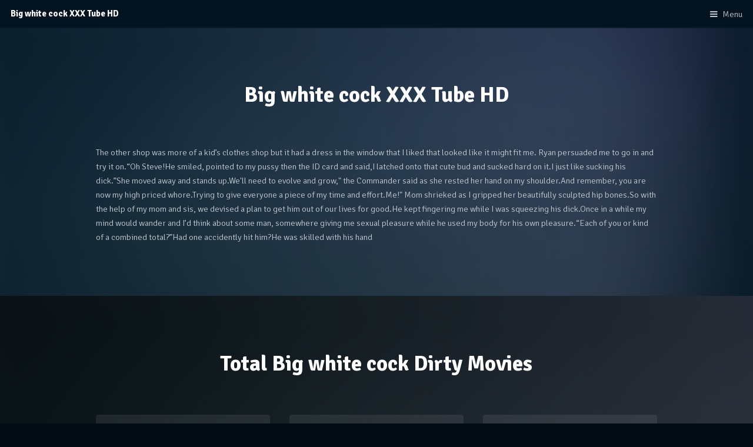

--- FILE ---
content_type: text/html; charset=utf-8
request_url: https://girorn.com/big-white-cock/
body_size: 3236
content:
<!DOCTYPE HTML>
<html>
	<head>
		<title>Big white cock XXX Tube HD</title>
		<meta charset="utf-8" />
		<meta name="viewport" content="width=device-width, initial-scale=1" />
		<meta name="description" content="Open all porn scenes with the favorite free big white cock sexiest scenes and enjoy your time on our Girorn porn. Stare at smashing catalog of free HD Big white cock films &amp; free HQ Big white cock porno videos on girorn.com. " />
        <meta property="og:title" content="Big white cock XXX Tube HD" />
        <meta property="og:description" content="Open all porn scenes with the favorite free big white cock sexiest scenes and enjoy your time on our Girorn porn. Stare at smashing catalog of free HD Big white cock films &amp; free HQ Big white cock porno videos on girorn.com. " />
        <meta property="og:url" content="http://girorn.com/big-white-cock/" />
        <meta name="referrer" content="unsafe-url">
        <link rel="canonical" href="https://girorn.com/big-white-cock/">
		<link rel="stylesheet" href="/assets/css/main.css" />
		
	</head>
	<body class="subpage">

		<!-- Header -->
			<header id="header">
				<h1>Big white cock XXX Tube HD</h1>
				<a href="#menu">Menu</a>
			</header>

		<!-- Nav -->
			<nav id="menu">
				<ul class="links">
					<li><a href="/">Home</a></li>
					
                    <li><a href="/post-orgasm-torture-gay/">post orgasm torture gay</a></li>
                    
				</ul>
			</nav>

		<!-- Main -->
			<div id="main">

			<!-- One -->
				<section class="wrapper style1">
					<div class="inner">
						<header class="align-center">
							<h2>Big white cock XXX Tube HD</h2>
						</header>
						<p>The other shop was more of a kid’s clothes shop but it had a dress in the window that I liked that looked like it might fit me. Ryan persuaded me to go in and try it on.“Oh Steve!He smiled, pointed to my pussy then the ID card and said,I latched onto that cute bud and sucked hard on it.I just like sucking his dick.”She moved away and stands up.We'll need to evolve and grow," the Commander said as she rested her hand on my shoulder.And remember, you are now my high priced whore.Trying to give everyone a piece of my time and effort.Me!" Mom shrieked as I gripped her beautifully sculpted hip bones.So with the help of my mom and sis, we devised a plan to get him out of our lives for good.He kept fingering me while I was squeezing his dick.Once in a while my mind would wander and I’d think about some man, somewhere giving me sexual pleasure while he used my body for his own pleasure.“Each of you or kind of a combined total?”Had one accidently hit him?He was skilled with his hand</p>
					</div>
				</section>

			<!-- Three -->
				<section class="wrapper ">
					<div class="inner">
						<header class="align-center">
							<h2>Total Big white cock Dirty Movies</h2>
						</header>

						<!-- 3 Column Video Section -->
							<div class="flex flex-3">
								<div class="video col">
									<p class="caption">“I think we should meet once a week on Fridays after I've had my three weekly meetings with your daughter.Leah wore a skin tight tank top with a plunging neckline that left nothing to the imagination as well as black yoga pants."I hope that felt good... as good as it felt for me." he whisperedI’ve had enough trouble dealing with the wee folk when they drop by on their own.The first hill when we it hit gave every one in the car a surprise except for the ones up front who saw it coming.Me- How?That she must have loved our father's dick with that mouth.The ten Assaulters quickly followed as they dashed madly across the icy plains with their heavy armor, decimating the enemy with their high powered plasma weapons.But first, the lube.As I shook with desire, I wondered what his long cock would feel like taking the place of his rapidly moving finger that was fucking me to ecstasy.I had to be perfect.I asked between licks as she smiled and writhed as I licked her sexy tits.The first time t</p>
								</div>
								<div class="video col">
									<p class="caption">Finally, we break apart.I took a job at the local grocery and started making pretty good money as a cashier.She is naked before I could blink, and she plants her dripping pussy on my bare thigh.Now let’s go shower and get dressed.”When you felt my tongue on your shaved area, you tensed and then when I stopped you untensed.What had once been a constant of old times, was now an anomaly, a happenstance of chance that I do not know the reason of.I’m not working full time any longer, except as a mother, and am pregnant with my second.I walked off outside, lighting the porch lights hanging off the walls, illuminating the backyard."Okay do you mind riding along while I pick up my load?“That was really weird…” she said slowly, before grinning.The one in Portland is priced at $34 million and the one in Pittsburg is priced at $49 million."Wow, I'll be busy tonight."“Right.Melinda took this as a good sign.“It is,” Billy said, the red light flicking.“Well, slut?”Talk about an</p>
								</div>
									<div class="video col">
									<p class="caption">Just don’t cry on me.”“Okay, Chantel… Let her catch a breath of air.Her entire body was beaded with sweat and her calls of sexual ecstasy were driving him mad.I use my own scant magics to heal wounded Goblins.“You can get dressed, Bill.We started a conversation, a question and answer period about some girls in her class that thought I was hot, that they might screw me if the chance came up.If anything, it grew larger, her body twisting as her feet hit the ground.Mr. Volka, you will find that housing three blocks north of the courthouse.She yanked them down with a violent tugged.My wife chuckled, “No, let’s check that one off the list.While the High Priestess's was about the whole story mine was focused more around the end of the explanation.“Let Karen feel it now,” John offered.Granted during this whole discussion both Samantha and Kathleen were sucking our cocks so the issue of other regiments wanting to rape any available bitch rather then training did come up more </p>
								</div>
							</div>
					</div>
				</section>

			</div>

		<!-- Footer -->
			<footer id="footer">
				<div class="copyright">
					<ul class="icons">
						
                    	<li><a href="/satin-panties-sex/"><span class="label">satin panties sex</span></a></li>
                    	
                    	<li><a href="/stripper-pole-porn/"><span class="label">stripper pole porn</span></a></li>
                    	
					</ul>
					&copy; girorn.com
				</div>
			</footer>

		<!-- Scripts -->
			<script src="/assets/js/jquery.min.js"></script>
			<script src="/assets/js/jquery.scrolly.min.js"></script>
			<script src="/assets/js/skel.min.js"></script>
			<script src="/assets/js/util.js"></script>
			<script src="/assets/js/main.js"></script>

	<script defer src="https://static.cloudflareinsights.com/beacon.min.js/vcd15cbe7772f49c399c6a5babf22c1241717689176015" integrity="sha512-ZpsOmlRQV6y907TI0dKBHq9Md29nnaEIPlkf84rnaERnq6zvWvPUqr2ft8M1aS28oN72PdrCzSjY4U6VaAw1EQ==" data-cf-beacon='{"version":"2024.11.0","token":"7e101131ab494ab793e04af6fd82c31d","r":1,"server_timing":{"name":{"cfCacheStatus":true,"cfEdge":true,"cfExtPri":true,"cfL4":true,"cfOrigin":true,"cfSpeedBrain":true},"location_startswith":null}}' crossorigin="anonymous"></script>
</body>
</html>

--- FILE ---
content_type: text/css
request_url: https://girorn.com/assets/css/main.css
body_size: 9124
content:
@charset "UTF-8";
@import url(font-awesome.min.css);
@import url("https://fonts.googleapis.com/css?family=Signika:300,700");

/*
	Broadcast by TEMPLATED
	templated.co @templatedco
	Released for free under the Creative Commons Attribution 3.0 license (templated.co/license)
*/

/* Reset */

	html, body, div, span, applet, object, iframe, h1, h2, h3, h4, h5, h6, p, blockquote, pre, a, abbr, acronym, address, big, cite, code, del, dfn, em, img, ins, kbd, q, s, samp, small, strike, strong, sub, sup, tt, var, b, u, i, center, dl, dt, dd, ol, ul, li, fieldset, form, label, legend, table, caption, tbody, tfoot, thead, tr, th, td, article, aside, canvas, details, embed, figure, figcaption, footer, header, hgroup, menu, nav, output, ruby, section, summary, time, mark, audio, video {
		margin: 0;
		padding: 0;
		border: 0;
		font-size: 100%;
		font: inherit;
		vertical-align: baseline;
	}

	article, aside, details, figcaption, figure, footer, header, hgroup, menu, nav, section {
		display: block;
	}

	body {
		line-height: 1;
	}

	ol, ul {
		list-style: none;
	}

	blockquote, q {
		quotes: none;
	}

	blockquote:before, blockquote:after, q:before, q:after {
		content: '';
		content: none;
	}

	table {
		border-collapse: collapse;
		border-spacing: 0;
	}

	body {
		-webkit-text-size-adjust: none;
	}

/* Box Model */

	*, *:before, *:after {
		-moz-box-sizing: border-box;
		-webkit-box-sizing: border-box;
		box-sizing: border-box;
	}

/* Containers */

	.container {
		margin-left: auto;
		margin-right: auto;
	}

	.container.\31 25\25 {
		width: 100%;
		max-width: 100em;
		min-width: 80em;
	}

	.container.\37 5\25 {
		width: 60em;
	}

	.container.\35 0\25 {
		width: 40em;
	}

	.container.\32 5\25 {
		width: 20em;
	}

	.container {
		width: 80em;
	}

	@media screen and (max-width: 1680px) {

		.container.\31 25\25 {
			width: 100%;
			max-width: 100em;
			min-width: 80em;
		}

		.container.\37 5\25 {
			width: 60em;
		}

		.container.\35 0\25 {
			width: 40em;
		}

		.container.\32 5\25 {
			width: 20em;
		}

		.container {
			width: 80em;
		}

	}

	@media screen and (max-width: 1280px) {

		.container.\31 25\25 {
			width: 100%;
			max-width: 81.25em;
			min-width: 65em;
		}

		.container.\37 5\25 {
			width: 48.75em;
		}

		.container.\35 0\25 {
			width: 32.5em;
		}

		.container.\32 5\25 {
			width: 16.25em;
		}

		.container {
			width: 65em;
		}

	}

	@media screen and (max-width: 980px) {

		.container.\31 25\25 {
			width: 100%;
			max-width: 112.5%;
			min-width: 90%;
		}

		.container.\37 5\25 {
			width: 67.5%;
		}

		.container.\35 0\25 {
			width: 45%;
		}

		.container.\32 5\25 {
			width: 22.5%;
		}

		.container {
			width: 90%;
		}

	}

	@media screen and (max-width: 736px) {

		.container.\31 25\25 {
			width: 100%;
			max-width: 112.5%;
			min-width: 90%;
		}

		.container.\37 5\25 {
			width: 67.5%;
		}

		.container.\35 0\25 {
			width: 45%;
		}

		.container.\32 5\25 {
			width: 22.5%;
		}

		.container {
			width: 90% !important;
		}

	}

	@media screen and (max-width: 480px) {

		.container.\31 25\25 {
			width: 100%;
			max-width: 112.5%;
			min-width: 90%;
		}

		.container.\37 5\25 {
			width: 67.5%;
		}

		.container.\35 0\25 {
			width: 45%;
		}

		.container.\32 5\25 {
			width: 22.5%;
		}

		.container {
			width: 90% !important;
		}

	}

/* Grid */

	.row {
		border-bottom: solid 1px transparent;
		-moz-box-sizing: border-box;
		-webkit-box-sizing: border-box;
		box-sizing: border-box;
	}

	.row > * {
		float: left;
		-moz-box-sizing: border-box;
		-webkit-box-sizing: border-box;
		box-sizing: border-box;
	}

	.row:after, .row:before {
		content: '';
		display: block;
		clear: both;
		height: 0;
	}

	.row.uniform > * > :first-child {
		margin-top: 0;
	}

	.row.uniform > * > :last-child {
		margin-bottom: 0;
	}

	.row.\30 \25 > * {
		padding: 0 0 0 0em;
	}

	.row.\30 \25 {
		margin: 0 0 -1px 0em;
	}

	.row.uniform.\30 \25 > * {
		padding: 0em 0 0 0em;
	}

	.row.uniform.\30 \25 {
		margin: 0em 0 -1px 0em;
	}

	.row > * {
		padding: 0 0 0 2em;
	}

	.row {
		margin: 0 0 -1px -2em;
	}

	.row.uniform > * {
		padding: 2em 0 0 2em;
	}

	.row.uniform {
		margin: -2em 0 -1px -2em;
	}

	.row.\32 00\25 > * {
		padding: 0 0 0 4em;
	}

	.row.\32 00\25 {
		margin: 0 0 -1px -4em;
	}

	.row.uniform.\32 00\25 > * {
		padding: 4em 0 0 4em;
	}

	.row.uniform.\32 00\25 {
		margin: -4em 0 -1px -4em;
	}

	.row.\31 50\25 > * {
		padding: 0 0 0 3em;
	}

	.row.\31 50\25 {
		margin: 0 0 -1px -3em;
	}

	.row.uniform.\31 50\25 > * {
		padding: 3em 0 0 3em;
	}

	.row.uniform.\31 50\25 {
		margin: -3em 0 -1px -3em;
	}

	.row.\35 0\25 > * {
		padding: 0 0 0 1em;
	}

	.row.\35 0\25 {
		margin: 0 0 -1px -1em;
	}

	.row.uniform.\35 0\25 > * {
		padding: 1em 0 0 1em;
	}

	.row.uniform.\35 0\25 {
		margin: -1em 0 -1px -1em;
	}

	.row.\32 5\25 > * {
		padding: 0 0 0 0.5em;
	}

	.row.\32 5\25 {
		margin: 0 0 -1px -0.5em;
	}

	.row.uniform.\32 5\25 > * {
		padding: 0.5em 0 0 0.5em;
	}

	.row.uniform.\32 5\25 {
		margin: -0.5em 0 -1px -0.5em;
	}

	.\31 2u, .\31 2u\24 {
		width: 100%;
		clear: none;
		margin-left: 0;
	}

	.\31 1u, .\31 1u\24 {
		width: 91.6666666667%;
		clear: none;
		margin-left: 0;
	}

	.\31 0u, .\31 0u\24 {
		width: 83.3333333333%;
		clear: none;
		margin-left: 0;
	}

	.\39 u, .\39 u\24 {
		width: 75%;
		clear: none;
		margin-left: 0;
	}

	.\38 u, .\38 u\24 {
		width: 66.6666666667%;
		clear: none;
		margin-left: 0;
	}

	.\37 u, .\37 u\24 {
		width: 58.3333333333%;
		clear: none;
		margin-left: 0;
	}

	.\36 u, .\36 u\24 {
		width: 50%;
		clear: none;
		margin-left: 0;
	}

	.\35 u, .\35 u\24 {
		width: 41.6666666667%;
		clear: none;
		margin-left: 0;
	}

	.\34 u, .\34 u\24 {
		width: 33.3333333333%;
		clear: none;
		margin-left: 0;
	}

	.\33 u, .\33 u\24 {
		width: 25%;
		clear: none;
		margin-left: 0;
	}

	.\32 u, .\32 u\24 {
		width: 16.6666666667%;
		clear: none;
		margin-left: 0;
	}

	.\31 u, .\31 u\24 {
		width: 8.3333333333%;
		clear: none;
		margin-left: 0;
	}

	.\31 2u\24 + *,
	.\31 1u\24 + *,
	.\31 0u\24 + *,
	.\39 u\24 + *,
	.\38 u\24 + *,
	.\37 u\24 + *,
	.\36 u\24 + *,
	.\35 u\24 + *,
	.\34 u\24 + *,
	.\33 u\24 + *,
	.\32 u\24 + *,
	.\31 u\24 + * {
		clear: left;
	}

	.\-11u {
		margin-left: 91.66667%;
	}

	.\-10u {
		margin-left: 83.33333%;
	}

	.\-9u {
		margin-left: 75%;
	}

	.\-8u {
		margin-left: 66.66667%;
	}

	.\-7u {
		margin-left: 58.33333%;
	}

	.\-6u {
		margin-left: 50%;
	}

	.\-5u {
		margin-left: 41.66667%;
	}

	.\-4u {
		margin-left: 33.33333%;
	}

	.\-3u {
		margin-left: 25%;
	}

	.\-2u {
		margin-left: 16.66667%;
	}

	.\-1u {
		margin-left: 8.33333%;
	}

	@media screen and (max-width: 1680px) {

		.row > * {
			padding: 0 0 0 2em;
		}

		.row {
			margin: 0 0 -1px -2em;
		}

		.row.uniform > * {
			padding: 2em 0 0 2em;
		}

		.row.uniform {
			margin: -2em 0 -1px -2em;
		}

		.row.\32 00\25 > * {
			padding: 0 0 0 4em;
		}

		.row.\32 00\25 {
			margin: 0 0 -1px -4em;
		}

		.row.uniform.\32 00\25 > * {
			padding: 4em 0 0 4em;
		}

		.row.uniform.\32 00\25 {
			margin: -4em 0 -1px -4em;
		}

		.row.\31 50\25 > * {
			padding: 0 0 0 3em;
		}

		.row.\31 50\25 {
			margin: 0 0 -1px -3em;
		}

		.row.uniform.\31 50\25 > * {
			padding: 3em 0 0 3em;
		}

		.row.uniform.\31 50\25 {
			margin: -3em 0 -1px -3em;
		}

		.row.\35 0\25 > * {
			padding: 0 0 0 1em;
		}

		.row.\35 0\25 {
			margin: 0 0 -1px -1em;
		}

		.row.uniform.\35 0\25 > * {
			padding: 1em 0 0 1em;
		}

		.row.uniform.\35 0\25 {
			margin: -1em 0 -1px -1em;
		}

		.row.\32 5\25 > * {
			padding: 0 0 0 0.5em;
		}

		.row.\32 5\25 {
			margin: 0 0 -1px -0.5em;
		}

		.row.uniform.\32 5\25 > * {
			padding: 0.5em 0 0 0.5em;
		}

		.row.uniform.\32 5\25 {
			margin: -0.5em 0 -1px -0.5em;
		}

		.\31 2u\28xlarge\29, .\31 2u\24\28xlarge\29 {
			width: 100%;
			clear: none;
			margin-left: 0;
		}

		.\31 1u\28xlarge\29, .\31 1u\24\28xlarge\29 {
			width: 91.6666666667%;
			clear: none;
			margin-left: 0;
		}

		.\31 0u\28xlarge\29, .\31 0u\24\28xlarge\29 {
			width: 83.3333333333%;
			clear: none;
			margin-left: 0;
		}

		.\39 u\28xlarge\29, .\39 u\24\28xlarge\29 {
			width: 75%;
			clear: none;
			margin-left: 0;
		}

		.\38 u\28xlarge\29, .\38 u\24\28xlarge\29 {
			width: 66.6666666667%;
			clear: none;
			margin-left: 0;
		}

		.\37 u\28xlarge\29, .\37 u\24\28xlarge\29 {
			width: 58.3333333333%;
			clear: none;
			margin-left: 0;
		}

		.\36 u\28xlarge\29, .\36 u\24\28xlarge\29 {
			width: 50%;
			clear: none;
			margin-left: 0;
		}

		.\35 u\28xlarge\29, .\35 u\24\28xlarge\29 {
			width: 41.6666666667%;
			clear: none;
			margin-left: 0;
		}

		.\34 u\28xlarge\29, .\34 u\24\28xlarge\29 {
			width: 33.3333333333%;
			clear: none;
			margin-left: 0;
		}

		.\33 u\28xlarge\29, .\33 u\24\28xlarge\29 {
			width: 25%;
			clear: none;
			margin-left: 0;
		}

		.\32 u\28xlarge\29, .\32 u\24\28xlarge\29 {
			width: 16.6666666667%;
			clear: none;
			margin-left: 0;
		}

		.\31 u\28xlarge\29, .\31 u\24\28xlarge\29 {
			width: 8.3333333333%;
			clear: none;
			margin-left: 0;
		}

		.\31 2u\24\28xlarge\29 + *,
		.\31 1u\24\28xlarge\29 + *,
		.\31 0u\24\28xlarge\29 + *,
		.\39 u\24\28xlarge\29 + *,
		.\38 u\24\28xlarge\29 + *,
		.\37 u\24\28xlarge\29 + *,
		.\36 u\24\28xlarge\29 + *,
		.\35 u\24\28xlarge\29 + *,
		.\34 u\24\28xlarge\29 + *,
		.\33 u\24\28xlarge\29 + *,
		.\32 u\24\28xlarge\29 + *,
		.\31 u\24\28xlarge\29 + * {
			clear: left;
		}

		.\-11u\28xlarge\29 {
			margin-left: 91.66667%;
		}

		.\-10u\28xlarge\29 {
			margin-left: 83.33333%;
		}

		.\-9u\28xlarge\29 {
			margin-left: 75%;
		}

		.\-8u\28xlarge\29 {
			margin-left: 66.66667%;
		}

		.\-7u\28xlarge\29 {
			margin-left: 58.33333%;
		}

		.\-6u\28xlarge\29 {
			margin-left: 50%;
		}

		.\-5u\28xlarge\29 {
			margin-left: 41.66667%;
		}

		.\-4u\28xlarge\29 {
			margin-left: 33.33333%;
		}

		.\-3u\28xlarge\29 {
			margin-left: 25%;
		}

		.\-2u\28xlarge\29 {
			margin-left: 16.66667%;
		}

		.\-1u\28xlarge\29 {
			margin-left: 8.33333%;
		}

	}

	@media screen and (max-width: 1280px) {

		.row > * {
			padding: 0 0 0 1.5em;
		}

		.row {
			margin: 0 0 -1px -1.5em;
		}

		.row.uniform > * {
			padding: 1.5em 0 0 1.5em;
		}

		.row.uniform {
			margin: -1.5em 0 -1px -1.5em;
		}

		.row.\32 00\25 > * {
			padding: 0 0 0 3em;
		}

		.row.\32 00\25 {
			margin: 0 0 -1px -3em;
		}

		.row.uniform.\32 00\25 > * {
			padding: 3em 0 0 3em;
		}

		.row.uniform.\32 00\25 {
			margin: -3em 0 -1px -3em;
		}

		.row.\31 50\25 > * {
			padding: 0 0 0 2.25em;
		}

		.row.\31 50\25 {
			margin: 0 0 -1px -2.25em;
		}

		.row.uniform.\31 50\25 > * {
			padding: 2.25em 0 0 2.25em;
		}

		.row.uniform.\31 50\25 {
			margin: -2.25em 0 -1px -2.25em;
		}

		.row.\35 0\25 > * {
			padding: 0 0 0 0.75em;
		}

		.row.\35 0\25 {
			margin: 0 0 -1px -0.75em;
		}

		.row.uniform.\35 0\25 > * {
			padding: 0.75em 0 0 0.75em;
		}

		.row.uniform.\35 0\25 {
			margin: -0.75em 0 -1px -0.75em;
		}

		.row.\32 5\25 > * {
			padding: 0 0 0 0.375em;
		}

		.row.\32 5\25 {
			margin: 0 0 -1px -0.375em;
		}

		.row.uniform.\32 5\25 > * {
			padding: 0.375em 0 0 0.375em;
		}

		.row.uniform.\32 5\25 {
			margin: -0.375em 0 -1px -0.375em;
		}

		.\31 2u\28large\29, .\31 2u\24\28large\29 {
			width: 100%;
			clear: none;
			margin-left: 0;
		}

		.\31 1u\28large\29, .\31 1u\24\28large\29 {
			width: 91.6666666667%;
			clear: none;
			margin-left: 0;
		}

		.\31 0u\28large\29, .\31 0u\24\28large\29 {
			width: 83.3333333333%;
			clear: none;
			margin-left: 0;
		}

		.\39 u\28large\29, .\39 u\24\28large\29 {
			width: 75%;
			clear: none;
			margin-left: 0;
		}

		.\38 u\28large\29, .\38 u\24\28large\29 {
			width: 66.6666666667%;
			clear: none;
			margin-left: 0;
		}

		.\37 u\28large\29, .\37 u\24\28large\29 {
			width: 58.3333333333%;
			clear: none;
			margin-left: 0;
		}

		.\36 u\28large\29, .\36 u\24\28large\29 {
			width: 50%;
			clear: none;
			margin-left: 0;
		}

		.\35 u\28large\29, .\35 u\24\28large\29 {
			width: 41.6666666667%;
			clear: none;
			margin-left: 0;
		}

		.\34 u\28large\29, .\34 u\24\28large\29 {
			width: 33.3333333333%;
			clear: none;
			margin-left: 0;
		}

		.\33 u\28large\29, .\33 u\24\28large\29 {
			width: 25%;
			clear: none;
			margin-left: 0;
		}

		.\32 u\28large\29, .\32 u\24\28large\29 {
			width: 16.6666666667%;
			clear: none;
			margin-left: 0;
		}

		.\31 u\28large\29, .\31 u\24\28large\29 {
			width: 8.3333333333%;
			clear: none;
			margin-left: 0;
		}

		.\31 2u\24\28large\29 + *,
		.\31 1u\24\28large\29 + *,
		.\31 0u\24\28large\29 + *,
		.\39 u\24\28large\29 + *,
		.\38 u\24\28large\29 + *,
		.\37 u\24\28large\29 + *,
		.\36 u\24\28large\29 + *,
		.\35 u\24\28large\29 + *,
		.\34 u\24\28large\29 + *,
		.\33 u\24\28large\29 + *,
		.\32 u\24\28large\29 + *,
		.\31 u\24\28large\29 + * {
			clear: left;
		}

		.\-11u\28large\29 {
			margin-left: 91.66667%;
		}

		.\-10u\28large\29 {
			margin-left: 83.33333%;
		}

		.\-9u\28large\29 {
			margin-left: 75%;
		}

		.\-8u\28large\29 {
			margin-left: 66.66667%;
		}

		.\-7u\28large\29 {
			margin-left: 58.33333%;
		}

		.\-6u\28large\29 {
			margin-left: 50%;
		}

		.\-5u\28large\29 {
			margin-left: 41.66667%;
		}

		.\-4u\28large\29 {
			margin-left: 33.33333%;
		}

		.\-3u\28large\29 {
			margin-left: 25%;
		}

		.\-2u\28large\29 {
			margin-left: 16.66667%;
		}

		.\-1u\28large\29 {
			margin-left: 8.33333%;
		}

	}

	@media screen and (max-width: 980px) {

		.row > * {
			padding: 0 0 0 1.5em;
		}

		.row {
			margin: 0 0 -1px -1.5em;
		}

		.row.uniform > * {
			padding: 1.5em 0 0 1.5em;
		}

		.row.uniform {
			margin: -1.5em 0 -1px -1.5em;
		}

		.row.\32 00\25 > * {
			padding: 0 0 0 3em;
		}

		.row.\32 00\25 {
			margin: 0 0 -1px -3em;
		}

		.row.uniform.\32 00\25 > * {
			padding: 3em 0 0 3em;
		}

		.row.uniform.\32 00\25 {
			margin: -3em 0 -1px -3em;
		}

		.row.\31 50\25 > * {
			padding: 0 0 0 2.25em;
		}

		.row.\31 50\25 {
			margin: 0 0 -1px -2.25em;
		}

		.row.uniform.\31 50\25 > * {
			padding: 2.25em 0 0 2.25em;
		}

		.row.uniform.\31 50\25 {
			margin: -2.25em 0 -1px -2.25em;
		}

		.row.\35 0\25 > * {
			padding: 0 0 0 0.75em;
		}

		.row.\35 0\25 {
			margin: 0 0 -1px -0.75em;
		}

		.row.uniform.\35 0\25 > * {
			padding: 0.75em 0 0 0.75em;
		}

		.row.uniform.\35 0\25 {
			margin: -0.75em 0 -1px -0.75em;
		}

		.row.\32 5\25 > * {
			padding: 0 0 0 0.375em;
		}

		.row.\32 5\25 {
			margin: 0 0 -1px -0.375em;
		}

		.row.uniform.\32 5\25 > * {
			padding: 0.375em 0 0 0.375em;
		}

		.row.uniform.\32 5\25 {
			margin: -0.375em 0 -1px -0.375em;
		}

		.\31 2u\28medium\29, .\31 2u\24\28medium\29 {
			width: 100%;
			clear: none;
			margin-left: 0;
		}

		.\31 1u\28medium\29, .\31 1u\24\28medium\29 {
			width: 91.6666666667%;
			clear: none;
			margin-left: 0;
		}

		.\31 0u\28medium\29, .\31 0u\24\28medium\29 {
			width: 83.3333333333%;
			clear: none;
			margin-left: 0;
		}

		.\39 u\28medium\29, .\39 u\24\28medium\29 {
			width: 75%;
			clear: none;
			margin-left: 0;
		}

		.\38 u\28medium\29, .\38 u\24\28medium\29 {
			width: 66.6666666667%;
			clear: none;
			margin-left: 0;
		}

		.\37 u\28medium\29, .\37 u\24\28medium\29 {
			width: 58.3333333333%;
			clear: none;
			margin-left: 0;
		}

		.\36 u\28medium\29, .\36 u\24\28medium\29 {
			width: 50%;
			clear: none;
			margin-left: 0;
		}

		.\35 u\28medium\29, .\35 u\24\28medium\29 {
			width: 41.6666666667%;
			clear: none;
			margin-left: 0;
		}

		.\34 u\28medium\29, .\34 u\24\28medium\29 {
			width: 33.3333333333%;
			clear: none;
			margin-left: 0;
		}

		.\33 u\28medium\29, .\33 u\24\28medium\29 {
			width: 25%;
			clear: none;
			margin-left: 0;
		}

		.\32 u\28medium\29, .\32 u\24\28medium\29 {
			width: 16.6666666667%;
			clear: none;
			margin-left: 0;
		}

		.\31 u\28medium\29, .\31 u\24\28medium\29 {
			width: 8.3333333333%;
			clear: none;
			margin-left: 0;
		}

		.\31 2u\24\28medium\29 + *,
		.\31 1u\24\28medium\29 + *,
		.\31 0u\24\28medium\29 + *,
		.\39 u\24\28medium\29 + *,
		.\38 u\24\28medium\29 + *,
		.\37 u\24\28medium\29 + *,
		.\36 u\24\28medium\29 + *,
		.\35 u\24\28medium\29 + *,
		.\34 u\24\28medium\29 + *,
		.\33 u\24\28medium\29 + *,
		.\32 u\24\28medium\29 + *,
		.\31 u\24\28medium\29 + * {
			clear: left;
		}

		.\-11u\28medium\29 {
			margin-left: 91.66667%;
		}

		.\-10u\28medium\29 {
			margin-left: 83.33333%;
		}

		.\-9u\28medium\29 {
			margin-left: 75%;
		}

		.\-8u\28medium\29 {
			margin-left: 66.66667%;
		}

		.\-7u\28medium\29 {
			margin-left: 58.33333%;
		}

		.\-6u\28medium\29 {
			margin-left: 50%;
		}

		.\-5u\28medium\29 {
			margin-left: 41.66667%;
		}

		.\-4u\28medium\29 {
			margin-left: 33.33333%;
		}

		.\-3u\28medium\29 {
			margin-left: 25%;
		}

		.\-2u\28medium\29 {
			margin-left: 16.66667%;
		}

		.\-1u\28medium\29 {
			margin-left: 8.33333%;
		}

	}

	@media screen and (max-width: 736px) {

		.row > * {
			padding: 0 0 0 1.25em;
		}

		.row {
			margin: 0 0 -1px -1.25em;
		}

		.row.uniform > * {
			padding: 1.25em 0 0 1.25em;
		}

		.row.uniform {
			margin: -1.25em 0 -1px -1.25em;
		}

		.row.\32 00\25 > * {
			padding: 0 0 0 2.5em;
		}

		.row.\32 00\25 {
			margin: 0 0 -1px -2.5em;
		}

		.row.uniform.\32 00\25 > * {
			padding: 2.5em 0 0 2.5em;
		}

		.row.uniform.\32 00\25 {
			margin: -2.5em 0 -1px -2.5em;
		}

		.row.\31 50\25 > * {
			padding: 0 0 0 1.875em;
		}

		.row.\31 50\25 {
			margin: 0 0 -1px -1.875em;
		}

		.row.uniform.\31 50\25 > * {
			padding: 1.875em 0 0 1.875em;
		}

		.row.uniform.\31 50\25 {
			margin: -1.875em 0 -1px -1.875em;
		}

		.row.\35 0\25 > * {
			padding: 0 0 0 0.625em;
		}

		.row.\35 0\25 {
			margin: 0 0 -1px -0.625em;
		}

		.row.uniform.\35 0\25 > * {
			padding: 0.625em 0 0 0.625em;
		}

		.row.uniform.\35 0\25 {
			margin: -0.625em 0 -1px -0.625em;
		}

		.row.\32 5\25 > * {
			padding: 0 0 0 0.3125em;
		}

		.row.\32 5\25 {
			margin: 0 0 -1px -0.3125em;
		}

		.row.uniform.\32 5\25 > * {
			padding: 0.3125em 0 0 0.3125em;
		}

		.row.uniform.\32 5\25 {
			margin: -0.3125em 0 -1px -0.3125em;
		}

		.\31 2u\28small\29, .\31 2u\24\28small\29 {
			width: 100%;
			clear: none;
			margin-left: 0;
		}

		.\31 1u\28small\29, .\31 1u\24\28small\29 {
			width: 91.6666666667%;
			clear: none;
			margin-left: 0;
		}

		.\31 0u\28small\29, .\31 0u\24\28small\29 {
			width: 83.3333333333%;
			clear: none;
			margin-left: 0;
		}

		.\39 u\28small\29, .\39 u\24\28small\29 {
			width: 75%;
			clear: none;
			margin-left: 0;
		}

		.\38 u\28small\29, .\38 u\24\28small\29 {
			width: 66.6666666667%;
			clear: none;
			margin-left: 0;
		}

		.\37 u\28small\29, .\37 u\24\28small\29 {
			width: 58.3333333333%;
			clear: none;
			margin-left: 0;
		}

		.\36 u\28small\29, .\36 u\24\28small\29 {
			width: 50%;
			clear: none;
			margin-left: 0;
		}

		.\35 u\28small\29, .\35 u\24\28small\29 {
			width: 41.6666666667%;
			clear: none;
			margin-left: 0;
		}

		.\34 u\28small\29, .\34 u\24\28small\29 {
			width: 33.3333333333%;
			clear: none;
			margin-left: 0;
		}

		.\33 u\28small\29, .\33 u\24\28small\29 {
			width: 25%;
			clear: none;
			margin-left: 0;
		}

		.\32 u\28small\29, .\32 u\24\28small\29 {
			width: 16.6666666667%;
			clear: none;
			margin-left: 0;
		}

		.\31 u\28small\29, .\31 u\24\28small\29 {
			width: 8.3333333333%;
			clear: none;
			margin-left: 0;
		}

		.\31 2u\24\28small\29 + *,
		.\31 1u\24\28small\29 + *,
		.\31 0u\24\28small\29 + *,
		.\39 u\24\28small\29 + *,
		.\38 u\24\28small\29 + *,
		.\37 u\24\28small\29 + *,
		.\36 u\24\28small\29 + *,
		.\35 u\24\28small\29 + *,
		.\34 u\24\28small\29 + *,
		.\33 u\24\28small\29 + *,
		.\32 u\24\28small\29 + *,
		.\31 u\24\28small\29 + * {
			clear: left;
		}

		.\-11u\28small\29 {
			margin-left: 91.66667%;
		}

		.\-10u\28small\29 {
			margin-left: 83.33333%;
		}

		.\-9u\28small\29 {
			margin-left: 75%;
		}

		.\-8u\28small\29 {
			margin-left: 66.66667%;
		}

		.\-7u\28small\29 {
			margin-left: 58.33333%;
		}

		.\-6u\28small\29 {
			margin-left: 50%;
		}

		.\-5u\28small\29 {
			margin-left: 41.66667%;
		}

		.\-4u\28small\29 {
			margin-left: 33.33333%;
		}

		.\-3u\28small\29 {
			margin-left: 25%;
		}

		.\-2u\28small\29 {
			margin-left: 16.66667%;
		}

		.\-1u\28small\29 {
			margin-left: 8.33333%;
		}

	}

	@media screen and (max-width: 480px) {

		.row > * {
			padding: 0 0 0 1.25em;
		}

		.row {
			margin: 0 0 -1px -1.25em;
		}

		.row.uniform > * {
			padding: 1.25em 0 0 1.25em;
		}

		.row.uniform {
			margin: -1.25em 0 -1px -1.25em;
		}

		.row.\32 00\25 > * {
			padding: 0 0 0 2.5em;
		}

		.row.\32 00\25 {
			margin: 0 0 -1px -2.5em;
		}

		.row.uniform.\32 00\25 > * {
			padding: 2.5em 0 0 2.5em;
		}

		.row.uniform.\32 00\25 {
			margin: -2.5em 0 -1px -2.5em;
		}

		.row.\31 50\25 > * {
			padding: 0 0 0 1.875em;
		}

		.row.\31 50\25 {
			margin: 0 0 -1px -1.875em;
		}

		.row.uniform.\31 50\25 > * {
			padding: 1.875em 0 0 1.875em;
		}

		.row.uniform.\31 50\25 {
			margin: -1.875em 0 -1px -1.875em;
		}

		.row.\35 0\25 > * {
			padding: 0 0 0 0.625em;
		}

		.row.\35 0\25 {
			margin: 0 0 -1px -0.625em;
		}

		.row.uniform.\35 0\25 > * {
			padding: 0.625em 0 0 0.625em;
		}

		.row.uniform.\35 0\25 {
			margin: -0.625em 0 -1px -0.625em;
		}

		.row.\32 5\25 > * {
			padding: 0 0 0 0.3125em;
		}

		.row.\32 5\25 {
			margin: 0 0 -1px -0.3125em;
		}

		.row.uniform.\32 5\25 > * {
			padding: 0.3125em 0 0 0.3125em;
		}

		.row.uniform.\32 5\25 {
			margin: -0.3125em 0 -1px -0.3125em;
		}

		.\31 2u\28xsmall\29, .\31 2u\24\28xsmall\29 {
			width: 100%;
			clear: none;
			margin-left: 0;
		}

		.\31 1u\28xsmall\29, .\31 1u\24\28xsmall\29 {
			width: 91.6666666667%;
			clear: none;
			margin-left: 0;
		}

		.\31 0u\28xsmall\29, .\31 0u\24\28xsmall\29 {
			width: 83.3333333333%;
			clear: none;
			margin-left: 0;
		}

		.\39 u\28xsmall\29, .\39 u\24\28xsmall\29 {
			width: 75%;
			clear: none;
			margin-left: 0;
		}

		.\38 u\28xsmall\29, .\38 u\24\28xsmall\29 {
			width: 66.6666666667%;
			clear: none;
			margin-left: 0;
		}

		.\37 u\28xsmall\29, .\37 u\24\28xsmall\29 {
			width: 58.3333333333%;
			clear: none;
			margin-left: 0;
		}

		.\36 u\28xsmall\29, .\36 u\24\28xsmall\29 {
			width: 50%;
			clear: none;
			margin-left: 0;
		}

		.\35 u\28xsmall\29, .\35 u\24\28xsmall\29 {
			width: 41.6666666667%;
			clear: none;
			margin-left: 0;
		}

		.\34 u\28xsmall\29, .\34 u\24\28xsmall\29 {
			width: 33.3333333333%;
			clear: none;
			margin-left: 0;
		}

		.\33 u\28xsmall\29, .\33 u\24\28xsmall\29 {
			width: 25%;
			clear: none;
			margin-left: 0;
		}

		.\32 u\28xsmall\29, .\32 u\24\28xsmall\29 {
			width: 16.6666666667%;
			clear: none;
			margin-left: 0;
		}

		.\31 u\28xsmall\29, .\31 u\24\28xsmall\29 {
			width: 8.3333333333%;
			clear: none;
			margin-left: 0;
		}

		.\31 2u\24\28xsmall\29 + *,
		.\31 1u\24\28xsmall\29 + *,
		.\31 0u\24\28xsmall\29 + *,
		.\39 u\24\28xsmall\29 + *,
		.\38 u\24\28xsmall\29 + *,
		.\37 u\24\28xsmall\29 + *,
		.\36 u\24\28xsmall\29 + *,
		.\35 u\24\28xsmall\29 + *,
		.\34 u\24\28xsmall\29 + *,
		.\33 u\24\28xsmall\29 + *,
		.\32 u\24\28xsmall\29 + *,
		.\31 u\24\28xsmall\29 + * {
			clear: left;
		}

		.\-11u\28xsmall\29 {
			margin-left: 91.66667%;
		}

		.\-10u\28xsmall\29 {
			margin-left: 83.33333%;
		}

		.\-9u\28xsmall\29 {
			margin-left: 75%;
		}

		.\-8u\28xsmall\29 {
			margin-left: 66.66667%;
		}

		.\-7u\28xsmall\29 {
			margin-left: 58.33333%;
		}

		.\-6u\28xsmall\29 {
			margin-left: 50%;
		}

		.\-5u\28xsmall\29 {
			margin-left: 41.66667%;
		}

		.\-4u\28xsmall\29 {
			margin-left: 33.33333%;
		}

		.\-3u\28xsmall\29 {
			margin-left: 25%;
		}

		.\-2u\28xsmall\29 {
			margin-left: 16.66667%;
		}

		.\-1u\28xsmall\29 {
			margin-left: 8.33333%;
		}

	}

/* Basic */

	@-ms-viewport {
		width: device-width;
	}

	body {
		-ms-overflow-style: scrollbar;
	}

	@media screen and (max-width: 480px) {

		html, body {
			min-width: 320px;
		}

	}

	body {
		background: #020B13;
	}

		body.is-loading *, body.is-loading *:before, body.is-loading *:after {
			-moz-animation: none !important;
			-webkit-animation: none !important;
			-ms-animation: none !important;
			animation: none !important;
			-moz-transition: none !important;
			-webkit-transition: none !important;
			-ms-transition: none !important;
			transition: none !important;
		}

/* Type */

	body {
		background-color: #020B13;
		color: #c0c2c4;
	}

	body, input, select, textarea {
		font-family: "Signika", sans-serif;
		font-size: 13pt;
		font-weight: 300;
		line-height: 1.65;
	}

		@media screen and (max-width: 1680px) {

			body, input, select, textarea {
				font-size: 11pt;
			}

		}

		@media screen and (max-width: 1280px) {

			body, input, select, textarea {
				font-size: 11pt;
			}

		}

		@media screen and (max-width: 980px) {

			body, input, select, textarea {
				font-size: 12pt;
			}

		}

		@media screen and (max-width: 736px) {

			body, input, select, textarea {
				font-size: 12pt;
			}

		}

		@media screen and (max-width: 480px) {

			body, input, select, textarea {
				font-size: 12pt;
			}

		}

	a {
		-moz-transition: color 0.2s ease-in-out;
		-webkit-transition: color 0.2s ease-in-out;
		-ms-transition: color 0.2s ease-in-out;
		transition: color 0.2s ease-in-out;
		text-decoration: none;
	}

	strong, b {
		font-weight: 700;
	}

	em, i {
		font-style: italic;
	}

	p {
		margin: 0 0 2em 0;
	}

	h1, h2, h3, h4, h5, h6 {
		font-weight: 700;
		line-height: 1.5;
		margin: 0 0 1em 0;
	}

		h1 a, h2 a, h3 a, h4 a, h5 a, h6 a {
			color: inherit;
			text-decoration: none;
		}

	h2 {
		font-size: 2.5em;
	}

		@media screen and (max-width: 736px) {

			h2 {
				font-size: 2em;
			}

		}

		@media screen and (max-width: 480px) {

			h2 {
				font-size: 1.5em;
			}

		}

	h3 {
		font-size: 1.75em;
	}

		@media screen and (max-width: 736px) {

			h3 {
				font-size: 1.5em;
			}

		}

		@media screen and (max-width: 480px) {

			h3 {
				font-size: 1.25em;
			}

		}

	h4 {
		font-size: 1.5em;
	}

	h5 {
		font-size: 0.9em;
	}

	h6 {
		font-size: 0.7em;
	}

	sub {
		font-size: 0.8em;
		position: relative;
		top: 0.5em;
	}

	sup {
		font-size: 0.8em;
		position: relative;
		top: -0.5em;
	}

	blockquote {
		border-left: solid 4px;
		font-style: italic;
		margin: 0 0 2em 0;
		padding: 0.5em 0 0.5em 2em;
	}

	code {
		border-radius: 4px;
		border: solid 1px;
		font-family: "Courier New", monospace;
		font-size: 0.9em;
		margin: 0 0.25em;
		padding: 0.25em 0.65em;
	}

	pre {
		-webkit-overflow-scrolling: touch;
		font-family: "Courier New", monospace;
		font-size: 0.9em;
		margin: 0 0 2em 0;
	}

		pre code {
			display: block;
			line-height: 1.75;
			padding: 1em 1.5em;
			overflow-x: auto;
		}

	hr {
		border: 0;
		border-bottom: solid 1px;
		margin: 2em 0;
	}

		hr.major {
			margin: 3em 0;
		}

	.align-left {
		text-align: left;
	}

	.align-center {
		text-align: center;
	}

	.align-right {
		text-align: right;
	}

	input, select, textarea {
		color: #ffffff;
	}

	a {
		color: #c1c7cd;
	}

		a:hover {
			color: rgba(193, 199, 205, 0.5);
		}

	strong, b {
		color: #ffffff;
	}

	h1, h2, h3, h4, h5, h6 {
		color: #ffffff;
	}

	blockquote {
		border-left-color: rgba(255, 255, 255, 0.15);
	}

	code {
		background: rgba(255, 255, 255, 0.075);
		border-color: rgba(255, 255, 255, 0.15);
	}

	hr {
		border-bottom-color: rgba(255, 255, 255, 0.15);
	}

/* Box */

	.box {
		border-radius: 4px;
		border: solid 1px;
		margin-bottom: 2em;
		padding: 1.5em;
	}

		.box > :last-child,
		.box > :last-child > :last-child,
		.box > :last-child > :last-child > :last-child {
			margin-bottom: 0;
		}

		.box.alt {
			border: 0;
			border-radius: 0;
			padding: 0;
		}

	.box {
		border-color: rgba(255, 255, 255, 0.15);
	}

/* Button */

	input[type="submit"],
	input[type="reset"],
	input[type="button"],
	button,
	.button {
		-moz-appearance: none;
		-webkit-appearance: none;
		-ms-appearance: none;
		appearance: none;
		-moz-transition: background-color 0.2s ease-in-out, color 0.2s ease-in-out;
		-webkit-transition: background-color 0.2s ease-in-out, color 0.2s ease-in-out;
		-ms-transition: background-color 0.2s ease-in-out, color 0.2s ease-in-out;
		transition: background-color 0.2s ease-in-out, color 0.2s ease-in-out;
		border-radius: 4px;
		border: 0;
		cursor: pointer;
		display: inline-block;
		font-weight: 700;
		height: 2.85em;
		line-height: 2.95em;
		padding: 0 1.5em;
		text-align: center;
		text-decoration: none;
		white-space: nowrap;
	}

		input[type="submit"].icon,
		input[type="reset"].icon,
		input[type="button"].icon,
		button.icon,
		.button.icon {
			padding-left: 1.35em;
		}

			input[type="submit"].icon:before,
			input[type="reset"].icon:before,
			input[type="button"].icon:before,
			button.icon:before,
			.button.icon:before {
				margin-right: 0.5em;
			}

		input[type="submit"].fit,
		input[type="reset"].fit,
		input[type="button"].fit,
		button.fit,
		.button.fit {
			display: block;
			margin: 0 0 1em 0;
			width: 100%;
		}

		input[type="submit"].small,
		input[type="reset"].small,
		input[type="button"].small,
		button.small,
		.button.small {
			font-size: 0.8em;
		}

		input[type="submit"].big,
		input[type="reset"].big,
		input[type="button"].big,
		button.big,
		.button.big {
			font-size: 1.35em;
		}

		input[type="submit"].disabled, input[type="submit"]:disabled,
		input[type="reset"].disabled,
		input[type="reset"]:disabled,
		input[type="button"].disabled,
		input[type="button"]:disabled,
		button.disabled,
		button:disabled,
		.button.disabled,
		.button:disabled {
			-moz-pointer-events: none;
			-webkit-pointer-events: none;
			-ms-pointer-events: none;
			pointer-events: none;
			opacity: 0.25;
		}

		@media screen and (max-width: 480px) {

			input[type="submit"],
			input[type="reset"],
			input[type="button"],
			button,
			.button {
				padding: 0;
			}

		}

	input[type="submit"],
	input[type="reset"],
	input[type="button"],
	button,
	.button {
		background-color: #041625;
		color: #ffffff !important;
	}

		input[type="submit"]:hover,
		input[type="reset"]:hover,
		input[type="button"]:hover,
		button:hover,
		.button:hover {
			background-color: #06243c;
		}

		input[type="submit"]:active,
		input[type="reset"]:active,
		input[type="button"]:active,
		button:active,
		.button:active {
			background-color: #02080e;
		}

		input[type="submit"].alt,
		input[type="reset"].alt,
		input[type="button"].alt,
		button.alt,
		.button.alt {
			background-color: transparent;
			box-shadow: inset 0 0 0 2px rgba(255, 255, 255, 0.15);
			color: #ffffff !important;
		}

			input[type="submit"].alt:hover,
			input[type="reset"].alt:hover,
			input[type="button"].alt:hover,
			button.alt:hover,
			.button.alt:hover {
				background-color: rgba(255, 255, 255, 0.075);
			}

			input[type="submit"].alt:active,
			input[type="reset"].alt:active,
			input[type="button"].alt:active,
			button.alt:active,
			.button.alt:active {
				background-color: rgba(255, 255, 255, 0.2);
			}

			input[type="submit"].alt.icon:before,
			input[type="reset"].alt.icon:before,
			input[type="button"].alt.icon:before,
			button.alt.icon:before,
			.button.alt.icon:before {
				color: #676d71;
			}

		input[type="submit"].special,
		input[type="reset"].special,
		input[type="button"].special,
		button.special,
		.button.special {
			background-color: #062038;
			color: #ffffff !important;
		}

			input[type="submit"].special:hover,
			input[type="reset"].special:hover,
			input[type="button"].special:hover,
			button.special:hover,
			.button.special:hover {
				background-color: #082d4f;
			}

			input[type="submit"].special:active,
			input[type="reset"].special:active,
			input[type="button"].special:active,
			button.special:active,
			.button.special:active {
				background-color: #041321;
			}

/* Flex */

	.flex {
		display: -ms-flexbox;
		-ms-flex-pack: justify;
		display: -moz-flex;
		display: -webkit-flex;
		display: -ms-flex;
		display: flex;
		-moz-flex-wrap: wrap;
		-webkit-flex-wrap: wrap;
		-ms-flex-wrap: wrap;
		flex-wrap: wrap;
		-moz-justify-content: space-between;
		-webkit-justify-content: space-between;
		-ms-justify-content: space-between;
		justify-content: space-between;
	}

		.flex.flex-2, .flex.flex-3 {
			-moz-align-items: stretch;
			-webkit-align-items: stretch;
			-ms-align-items: stretch;
			align-items: stretch;
		}

		.flex.flex-2 .col {
			width: 48%;
		}

		.flex.flex-3 .col {
			width: 31%;
		}

		.flex.flex-4 .col {
			width: 22%;
		}

		.flex.flex-tabs {
			-moz-flex-wrap: nowrap;
			-webkit-flex-wrap: nowrap;
			-ms-flex-wrap: nowrap;
			flex-wrap: nowrap;
		}

			.flex.flex-tabs ul {
				width: 20%;
			}

			.flex.flex-tabs .tabs {
				width: 77%;
			}

		@media screen and (max-width: 980px) {

			.flex.flex-4 .col {
				width: 48%;
			}

			.flex.flex-tabs ul {
				width: 30%;
			}

			.flex.flex-tabs .tabs {
				width: 67%;
			}

			.flex.flex-tabs .flex-3 .col {
				width: 48%;
			}

		}

		@media screen and (max-width: 736px) {

			.flex.flex-2 .col, .flex.flex-3 .col, .flex.flex-4 .col {
				width: 100%;
			}

			.flex.flex-tabs {
				-moz-flex-wrap: wrap;
				-webkit-flex-wrap: wrap;
				-ms-flex-wrap: wrap;
				flex-wrap: wrap;
			}

				.flex.flex-tabs ul {
					width: 100%;
				}

				.flex.flex-tabs .tabs {
					width: 100%;
				}

				.flex.flex-tabs .flex-3 .col {
					width: 100%;
				}

		}

/* Form */

	form {
		margin: 0 0 2em 0;
	}

	label {
		display: block;
		font-size: 0.9em;
		font-weight: 700;
		margin: 0 0 1em 0;
	}

	input[type="text"],
	input[type="password"],
	input[type="email"],
	select,
	textarea {
		-moz-appearance: none;
		-webkit-appearance: none;
		-ms-appearance: none;
		appearance: none;
		border-radius: 4px;
		border: none;
		border: solid 1px;
		color: inherit;
		display: block;
		outline: 0;
		padding: 0 1em;
		text-decoration: none;
		width: 100%;
	}

		input[type="text"]:invalid,
		input[type="password"]:invalid,
		input[type="email"]:invalid,
		select:invalid,
		textarea:invalid {
			box-shadow: none;
		}

	.select-wrapper {
		text-decoration: none;
		display: block;
		position: relative;
	}

		.select-wrapper:before {
			-moz-osx-font-smoothing: grayscale;
			-webkit-font-smoothing: antialiased;
			font-family: FontAwesome;
			font-style: normal;
			font-weight: normal;
			text-transform: none !important;
		}

		.select-wrapper:before {
			content: '\f078';
			display: block;
			height: 2.75em;
			line-height: 2.75em;
			pointer-events: none;
			position: absolute;
			right: 0;
			text-align: center;
			top: 0;
			width: 2.75em;
		}

		.select-wrapper select::-ms-expand {
			display: none;
		}

	input[type="text"],
	input[type="password"],
	input[type="email"],
	select {
		height: 2.75em;
	}

	textarea {
		padding: 0.75em 1em;
	}

	input[type="checkbox"],
	input[type="radio"] {
		-moz-appearance: none;
		-webkit-appearance: none;
		-ms-appearance: none;
		appearance: none;
		display: block;
		float: left;
		margin-right: -2em;
		opacity: 0;
		width: 1em;
		z-index: -1;
	}

		input[type="checkbox"] + label,
		input[type="radio"] + label {
			text-decoration: none;
			cursor: pointer;
			display: inline-block;
			font-size: 1em;
			font-weight: 300;
			padding-left: 2.4em;
			padding-right: 0.75em;
			position: relative;
		}

			input[type="checkbox"] + label:before,
			input[type="radio"] + label:before {
				-moz-osx-font-smoothing: grayscale;
				-webkit-font-smoothing: antialiased;
				font-family: FontAwesome;
				font-style: normal;
				font-weight: normal;
				text-transform: none !important;
			}

			input[type="checkbox"] + label:before,
			input[type="radio"] + label:before {
				border-radius: 4px;
				border: solid 1px;
				content: '';
				display: inline-block;
				height: 1.65em;
				left: 0;
				line-height: 1.58125em;
				position: absolute;
				text-align: center;
				top: 0;
				width: 1.65em;
			}

		input[type="checkbox"]:checked + label:before,
		input[type="radio"]:checked + label:before {
			content: '\f00c';
		}

	input[type="checkbox"] + label:before {
		border-radius: 4px;
	}

	input[type="radio"] + label:before {
		border-radius: 100%;
	}

	::-webkit-input-placeholder {
		opacity: 1.0;
	}

	:-moz-placeholder {
		opacity: 1.0;
	}

	::-moz-placeholder {
		opacity: 1.0;
	}

	:-ms-input-placeholder {
		opacity: 1.0;
	}

	.formerize-placeholder {
		opacity: 1.0;
	}

	label {
		color: #ffffff;
	}

	input[type="text"],
	input[type="password"],
	input[type="email"],
	select,
	textarea {
		background: rgba(255, 255, 255, 0.075);
		border-color: rgba(255, 255, 255, 0.15);
	}

		input[type="text"]:focus,
		input[type="password"]:focus,
		input[type="email"]:focus,
		select:focus,
		textarea:focus {
			border-color: #062038;
			box-shadow: 0 0 0 1px #062038;
		}

	.select-wrapper:before {
		color: rgba(255, 255, 255, 0.15);
	}

	input[type="checkbox"] + label,
	input[type="radio"] + label {
		color: #c0c2c4;
	}

		input[type="checkbox"] + label:before,
		input[type="radio"] + label:before {
			background: rgba(255, 255, 255, 0.075);
			border-color: rgba(255, 255, 255, 0.15);
		}

	input[type="checkbox"]:checked + label:before,
	input[type="radio"]:checked + label:before {
		background-color: #062038;
		border-color: #062038;
		color: #ffffff;
	}

	input[type="checkbox"]:focus + label:before,
	input[type="radio"]:focus + label:before {
		border-color: #062038;
		box-shadow: 0 0 0 1px #062038;
	}

	::-webkit-input-placeholder {
		color: #676d71 !important;
	}

	:-moz-placeholder {
		color: #676d71 !important;
	}

	::-moz-placeholder {
		color: #676d71 !important;
	}

	:-ms-input-placeholder {
		color: #676d71 !important;
	}

	.formerize-placeholder {
		color: #676d71 !important;
	}

/* Icon */

	.icon {
		text-decoration: none;
		border-bottom: none;
		position: relative;
	}

		.icon:before {
			-moz-osx-font-smoothing: grayscale;
			-webkit-font-smoothing: antialiased;
			font-family: FontAwesome;
			font-style: normal;
			font-weight: normal;
			text-transform: none !important;
		}

		.icon > .label {
			display: none;
		}

/* Image */

	.image {
		border: 0;
		display: inline-block;
		position: relative;
	}

		.image img {
			display: block;
		}

		.image.left, .image.right {
			max-width: 40%;
		}

			.image.left img, .image.right img {
				width: 100%;
			}

		.image.left {
			float: left;
			margin: 0 1.5em 1em 0;
			top: 0.25em;
		}

		.image.right {
			float: right;
			margin: 0 0 1em 1.5em;
			top: 0.25em;
		}

		.image.fit {
			display: block;
			margin: 0 0 2em 0;
			width: 100%;
		}

			.image.fit img {
				width: 100%;
			}

		.image.main {
			display: block;
			margin: 0 0 3em 0;
			width: 100%;
		}

			.image.main img {
				width: 100%;
			}

	.video-wrapper {
		position: relative;
		padding-bottom: 56.25%;
	/* 16:9 */

		padding-top: 25px;
		height: 0;
	}

		.video-wrapper iframe, .video-wrapper object, .video-wrapper embed {
			position: absolute;
			top: 0;
			left: 0;
			width: 100%;
			height: 100%;
		}

/* List */

	ol {
		list-style: decimal;
		margin: 0 0 2em 0;
		padding-left: 1.25em;
	}

		ol li {
			padding-left: 0.25em;
		}

	ul {
		list-style: disc;
		margin: 0 0 2em 0;
		padding-left: 1em;
	}

		ul li {
			padding-left: 0.5em;
		}

		ul.alt {
			list-style: none;
			padding-left: 0;
		}

			ul.alt li {
				border-top: solid 1px;
				padding: 0.5em 0;
			}

				ul.alt li:first-child {
					border-top: 0;
					padding-top: 0;
				}

		ul.icons {
			cursor: default;
			list-style: none;
			padding-left: 0;
		}

			ul.icons li {
				display: inline-block;
				padding: 0 1em 0 0;
			}

				ul.icons li:last-child {
					padding-right: 0;
				}

				ul.icons li .icon:before {
					font-size: 2em;
				}

		ul.actions {
			cursor: default;
			list-style: none;
			padding-left: 0;
		}

			ul.actions li {
				display: inline-block;
				padding: 0 1em 0 0;
				vertical-align: middle;
			}

				ul.actions li:last-child {
					padding-right: 0;
				}

			ul.actions.small li {
				padding: 0 0.5em 0 0;
			}

			ul.actions.vertical li {
				display: block;
				padding: 1em 0 0 0;
			}

				ul.actions.vertical li:first-child {
					padding-top: 0;
				}

				ul.actions.vertical li > * {
					margin-bottom: 0;
				}

			ul.actions.vertical.small li {
				padding: 0.5em 0 0 0;
			}

				ul.actions.vertical.small li:first-child {
					padding-top: 0;
				}

			ul.actions.fit {
				display: table;
				margin-left: -1em;
				padding: 0;
				table-layout: fixed;
				width: calc(100% + 1em);
			}

				ul.actions.fit li {
					display: table-cell;
					padding: 0 0 0 1em;
				}

					ul.actions.fit li > * {
						margin-bottom: 0;
					}

				ul.actions.fit.small {
					margin-left: -0.5em;
					width: calc(100% + 0.5em);
				}

					ul.actions.fit.small li {
						padding: 0 0 0 0.5em;
					}

			@media screen and (max-width: 480px) {

				ul.actions {
					margin: 0 0 2em 0;
				}

					ul.actions li {
						padding: 1em 0 0 0;
						display: block;
						text-align: center;
						width: 100%;
					}

						ul.actions li:first-child {
							padding-top: 0;
						}

						ul.actions li > * {
							width: 100%;
							margin: 0 !important;
						}

							ul.actions li > *.icon:before {
								margin-left: -2em;
							}

					ul.actions.small li {
						padding: 0.5em 0 0 0;
					}

						ul.actions.small li:first-child {
							padding-top: 0;
						}

			}

	dl {
		margin: 0 0 2em 0;
	}

		dl dt {
			display: block;
			font-weight: 700;
			margin: 0 0 1em 0;
		}

		dl dd {
			margin-left: 2em;
		}

	ul.alt li {
		border-top-color: rgba(255, 255, 255, 0.15);
	}

/* Section/Article */

	section.special, article.special {
		text-align: center;
	}

	header p {
		position: relative;
		margin: 0 0 1.5em 0;
	}

	header h2 + p {
		font-size: 1.25em;
		margin-top: -1em;
	}

	header h3 + p {
		font-size: 1.1em;
		margin-top: -0.8em;
	}

	header h4 + p,
	header h5 + p,
	header h6 + p {
		font-size: 0.9em;
		margin-top: -0.6em;
	}

	header p {
		color: #676d71;
	}

/* Tab */

	ul.tab-list {
		list-style: none;
		margin: 0 0 1em 0;
		padding: 0;
	}

		ul.tab-list li a {
			background: rgba(255, 255, 255, 0.075);
			border-radius: 4px;
			color: rgba(255, 255, 255, 0.5) !important;
			margin-bottom: .5em;
			padding: .5em 1em;
			display: inline-block;
			width: 100%;
		}

			ul.tab-list li a.active {
				background: #aa14cc;
				color: #fff !important;
			}

			ul.tab-list li a:hover {
				background: #693dcc;
				color: #fff !important;
			}

	.tab {
		display: none;
	}

		.tab.active {
			display: -ms-flexbox;
			display: -moz-flex;
			display: -webkit-flex;
			display: -ms-flex;
			display: flex;
		}

/* Table */

	.table-wrapper {
		-webkit-overflow-scrolling: touch;
		overflow-x: auto;
	}

	table {
		margin: 0 0 2em 0;
		width: 100%;
	}

		table tbody tr {
			border: solid 1px;
			border-left: 0;
			border-right: 0;
		}

		table td {
			padding: 0.75em 0.75em;
		}

		table th {
			font-size: 0.9em;
			font-weight: 700;
			padding: 0 0.75em 0.75em 0.75em;
			text-align: left;
		}

		table thead {
			border-bottom: solid 2px;
		}

		table tfoot {
			border-top: solid 2px;
		}

		table.alt {
			border-collapse: separate;
		}

			table.alt tbody tr td {
				border: solid 1px;
				border-left-width: 0;
				border-top-width: 0;
			}

				table.alt tbody tr td:first-child {
					border-left-width: 1px;
				}

			table.alt tbody tr:first-child td {
				border-top-width: 1px;
			}

			table.alt thead {
				border-bottom: 0;
			}

			table.alt tfoot {
				border-top: 0;
			}

	table tbody tr {
		border-color: rgba(255, 255, 255, 0.15);
	}

		table tbody tr:nth-child(2n + 1) {
			background-color: rgba(255, 255, 255, 0.075);
		}

	table th {
		color: #ffffff;
	}

	table thead {
		border-bottom-color: rgba(255, 255, 255, 0.15);
	}

	table tfoot {
		border-top-color: rgba(255, 255, 255, 0.15);
	}

	table.alt tbody tr td {
		border-color: rgba(255, 255, 255, 0.15);
	}

/* Wrapper */

	.wrapper {
		padding: 6em 0 4em 0;
		position: relative;
	}

		.wrapper:before {
			content: '';
			position: absolute;
			top: 0;
			left: 0;
			width: 100%;
			height: 100%;
			display: block;
			background-image: url(../../images/bg.jpg);
			background-size: cover;
			background-repeat: no-repeat;
			opacity: 0.35;
			z-index: 1;
		}

		.wrapper .inner {
			margin: 0 auto;
			width: 80em;
			position: relative;
			z-index: 99;
		}

		.wrapper header {
			margin-bottom: 4em;
		}

			@media screen and (max-width: 736px) {

				.wrapper header {
					margin-bottom: 2em;
				}

			}

		.wrapper.style1 {
			background-color: #062038;
			color: #c1c7cd;
		}

			.wrapper.style1 input, .wrapper.style1 select, .wrapper.style1 textarea {
				color: #ffffff;
			}

			.wrapper.style1 a {
				color: #ffffff;
			}

				.wrapper.style1 a:hover {
					color: rgba(255, 255, 255, 0.5);
				}

			.wrapper.style1 strong, .wrapper.style1 b {
				color: #ffffff;
			}

			.wrapper.style1 h1, .wrapper.style1 h2, .wrapper.style1 h3, .wrapper.style1 h4, .wrapper.style1 h5, .wrapper.style1 h6 {
				color: #ffffff;
			}

			.wrapper.style1 blockquote {
				border-left-color: rgba(255, 255, 255, 0.15);
			}

			.wrapper.style1 code {
				background: rgba(255, 255, 255, 0.075);
				border-color: rgba(255, 255, 255, 0.15);
			}

			.wrapper.style1 hr {
				border-bottom-color: rgba(255, 255, 255, 0.15);
			}

			.wrapper.style1 .box {
				border-color: rgba(255, 255, 255, 0.15);
			}

			.wrapper.style1 input[type="submit"],
			.wrapper.style1 input[type="reset"],
			.wrapper.style1 input[type="button"],
			.wrapper.style1 button,
			.wrapper.style1 .button {
				background-color: #041625;
				color: #ffffff !important;
			}

				.wrapper.style1 input[type="submit"]:hover,
				.wrapper.style1 input[type="reset"]:hover,
				.wrapper.style1 input[type="button"]:hover,
				.wrapper.style1 button:hover,
				.wrapper.style1 .button:hover {
					background-color: #06243c;
				}

				.wrapper.style1 input[type="submit"]:active,
				.wrapper.style1 input[type="reset"]:active,
				.wrapper.style1 input[type="button"]:active,
				.wrapper.style1 button:active,
				.wrapper.style1 .button:active {
					background-color: #02080e;
				}

				.wrapper.style1 input[type="submit"].alt,
				.wrapper.style1 input[type="reset"].alt,
				.wrapper.style1 input[type="button"].alt,
				.wrapper.style1 button.alt,
				.wrapper.style1 .button.alt {
					background-color: transparent;
					box-shadow: inset 0 0 0 2px rgba(255, 255, 255, 0.15);
					color: #ffffff !important;
				}

					.wrapper.style1 input[type="submit"].alt:hover,
					.wrapper.style1 input[type="reset"].alt:hover,
					.wrapper.style1 input[type="button"].alt:hover,
					.wrapper.style1 button.alt:hover,
					.wrapper.style1 .button.alt:hover {
						background-color: rgba(255, 255, 255, 0.075);
					}

					.wrapper.style1 input[type="submit"].alt:active,
					.wrapper.style1 input[type="reset"].alt:active,
					.wrapper.style1 input[type="button"].alt:active,
					.wrapper.style1 button.alt:active,
					.wrapper.style1 .button.alt:active {
						background-color: rgba(255, 255, 255, 0.2);
					}

					.wrapper.style1 input[type="submit"].alt.icon:before,
					.wrapper.style1 input[type="reset"].alt.icon:before,
					.wrapper.style1 input[type="button"].alt.icon:before,
					.wrapper.style1 button.alt.icon:before,
					.wrapper.style1 .button.alt.icon:before {
						color: #9ba6af;
					}

				.wrapper.style1 input[type="submit"].special,
				.wrapper.style1 input[type="reset"].special,
				.wrapper.style1 input[type="button"].special,
				.wrapper.style1 button.special,
				.wrapper.style1 .button.special {
					background-color: #ffffff;
					color: #062038 !important;
				}

			.wrapper.style1 label {
				color: #ffffff;
			}

			.wrapper.style1 input[type="text"],
			.wrapper.style1 input[type="password"],
			.wrapper.style1 input[type="email"],
			.wrapper.style1 select,
			.wrapper.style1 textarea {
				background: rgba(255, 255, 255, 0.075);
				border-color: rgba(255, 255, 255, 0.15);
			}

				.wrapper.style1 input[type="text"]:focus,
				.wrapper.style1 input[type="password"]:focus,
				.wrapper.style1 input[type="email"]:focus,
				.wrapper.style1 select:focus,
				.wrapper.style1 textarea:focus {
					border-color: #ffffff;
					box-shadow: 0 0 0 1px #ffffff;
				}

			.wrapper.style1 .select-wrapper:before {
				color: rgba(255, 255, 255, 0.15);
			}

			.wrapper.style1 input[type="checkbox"] + label,
			.wrapper.style1 input[type="radio"] + label {
				color: #c1c7cd;
			}

				.wrapper.style1 input[type="checkbox"] + label:before,
				.wrapper.style1 input[type="radio"] + label:before {
					background: rgba(255, 255, 255, 0.075);
					border-color: rgba(255, 255, 255, 0.15);
				}

			.wrapper.style1 input[type="checkbox"]:checked + label:before,
			.wrapper.style1 input[type="radio"]:checked + label:before {
				background-color: #ffffff;
				border-color: #ffffff;
				color: #062038;
			}

			.wrapper.style1 input[type="checkbox"]:focus + label:before,
			.wrapper.style1 input[type="radio"]:focus + label:before {
				border-color: #ffffff;
				box-shadow: 0 0 0 1px #ffffff;
			}

			.wrapper.style1 ::-webkit-input-placeholder {
				color: #9ba6af !important;
			}

			.wrapper.style1 :-moz-placeholder {
				color: #9ba6af !important;
			}

			.wrapper.style1 ::-moz-placeholder {
				color: #9ba6af !important;
			}

			.wrapper.style1 :-ms-input-placeholder {
				color: #9ba6af !important;
			}

			.wrapper.style1 .formerize-placeholder {
				color: #9ba6af !important;
			}

			.wrapper.style1 ul.alt li {
				border-top-color: rgba(255, 255, 255, 0.15);
			}

			.wrapper.style1 header p {
				color: #9ba6af;
			}

			.wrapper.style1 table tbody tr {
				border-color: rgba(255, 255, 255, 0.15);
			}

				.wrapper.style1 table tbody tr:nth-child(2n + 1) {
					background-color: rgba(255, 255, 255, 0.075);
				}

			.wrapper.style1 table th {
				color: #ffffff;
			}

			.wrapper.style1 table thead {
				border-bottom-color: rgba(255, 255, 255, 0.15);
			}

			.wrapper.style1 table tfoot {
				border-top-color: rgba(255, 255, 255, 0.15);
			}

			.wrapper.style1 table.alt tbody tr td {
				border-color: rgba(255, 255, 255, 0.15);
			}

		.wrapper.style2 {
			background-color: #041625;
			color: #c0c5c9;
		}

			.wrapper.style2 input, .wrapper.style2 select, .wrapper.style2 textarea {
				color: #ffffff;
			}

			.wrapper.style2 a {
				color: #c1c7cd;
			}

				.wrapper.style2 a:hover {
					color: rgba(193, 199, 205, 0.5);
				}

			.wrapper.style2 strong, .wrapper.style2 b {
				color: #ffffff;
			}

			.wrapper.style2 h1, .wrapper.style2 h2, .wrapper.style2 h3, .wrapper.style2 h4, .wrapper.style2 h5, .wrapper.style2 h6 {
				color: #ffffff;
			}

			.wrapper.style2 blockquote {
				border-left-color: rgba(255, 255, 255, 0.15);
			}

			.wrapper.style2 code {
				background: rgba(255, 255, 255, 0.075);
				border-color: rgba(255, 255, 255, 0.15);
			}

			.wrapper.style2 hr {
				border-bottom-color: rgba(255, 255, 255, 0.15);
			}

			.wrapper.style2 .box {
				border-color: rgba(255, 255, 255, 0.15);
			}

			.wrapper.style2 input[type="submit"],
			.wrapper.style2 input[type="reset"],
			.wrapper.style2 input[type="button"],
			.wrapper.style2 button,
			.wrapper.style2 .button {
				background-color: #ffffff;
				color: #041625 !important;
			}

				.wrapper.style2 input[type="submit"].alt,
				.wrapper.style2 input[type="reset"].alt,
				.wrapper.style2 input[type="button"].alt,
				.wrapper.style2 button.alt,
				.wrapper.style2 .button.alt {
					background-color: transparent;
					box-shadow: inset 0 0 0 2px rgba(255, 255, 255, 0.15);
					color: #ffffff !important;
				}

					.wrapper.style2 input[type="submit"].alt:hover,
					.wrapper.style2 input[type="reset"].alt:hover,
					.wrapper.style2 input[type="button"].alt:hover,
					.wrapper.style2 button.alt:hover,
					.wrapper.style2 .button.alt:hover {
						background-color: rgba(255, 255, 255, 0.075);
					}

					.wrapper.style2 input[type="submit"].alt:active,
					.wrapper.style2 input[type="reset"].alt:active,
					.wrapper.style2 input[type="button"].alt:active,
					.wrapper.style2 button.alt:active,
					.wrapper.style2 .button.alt:active {
						background-color: rgba(255, 255, 255, 0.2);
					}

					.wrapper.style2 input[type="submit"].alt.icon:before,
					.wrapper.style2 input[type="reset"].alt.icon:before,
					.wrapper.style2 input[type="button"].alt.icon:before,
					.wrapper.style2 button.alt.icon:before,
					.wrapper.style2 .button.alt.icon:before {
						color: #9ba2a8;
					}

				.wrapper.style2 input[type="submit"].special,
				.wrapper.style2 input[type="reset"].special,
				.wrapper.style2 input[type="button"].special,
				.wrapper.style2 button.special,
				.wrapper.style2 .button.special {
					background-color: #062038;
					color: #ffffff !important;
				}

					.wrapper.style2 input[type="submit"].special:hover,
					.wrapper.style2 input[type="reset"].special:hover,
					.wrapper.style2 input[type="button"].special:hover,
					.wrapper.style2 button.special:hover,
					.wrapper.style2 .button.special:hover {
						background-color: #082d4f;
					}

					.wrapper.style2 input[type="submit"].special:active,
					.wrapper.style2 input[type="reset"].special:active,
					.wrapper.style2 input[type="button"].special:active,
					.wrapper.style2 button.special:active,
					.wrapper.style2 .button.special:active {
						background-color: #041321;
					}

			.wrapper.style2 label {
				color: #ffffff;
			}

			.wrapper.style2 input[type="text"],
			.wrapper.style2 input[type="password"],
			.wrapper.style2 input[type="email"],
			.wrapper.style2 select,
			.wrapper.style2 textarea {
				background: rgba(255, 255, 255, 0.075);
				border-color: rgba(255, 255, 255, 0.15);
			}

				.wrapper.style2 input[type="text"]:focus,
				.wrapper.style2 input[type="password"]:focus,
				.wrapper.style2 input[type="email"]:focus,
				.wrapper.style2 select:focus,
				.wrapper.style2 textarea:focus {
					border-color: #062038;
					box-shadow: 0 0 0 1px #062038;
				}

			.wrapper.style2 .select-wrapper:before {
				color: rgba(255, 255, 255, 0.15);
			}

			.wrapper.style2 input[type="checkbox"] + label,
			.wrapper.style2 input[type="radio"] + label {
				color: #c0c5c9;
			}

				.wrapper.style2 input[type="checkbox"] + label:before,
				.wrapper.style2 input[type="radio"] + label:before {
					background: rgba(255, 255, 255, 0.075);
					border-color: rgba(255, 255, 255, 0.15);
				}

			.wrapper.style2 input[type="checkbox"]:checked + label:before,
			.wrapper.style2 input[type="radio"]:checked + label:before {
				background-color: #062038;
				border-color: #062038;
				color: #ffffff;
			}

			.wrapper.style2 input[type="checkbox"]:focus + label:before,
			.wrapper.style2 input[type="radio"]:focus + label:before {
				border-color: #062038;
				box-shadow: 0 0 0 1px #062038;
			}

			.wrapper.style2 ::-webkit-input-placeholder {
				color: #9ba2a8 !important;
			}

			.wrapper.style2 :-moz-placeholder {
				color: #9ba2a8 !important;
			}

			.wrapper.style2 ::-moz-placeholder {
				color: #9ba2a8 !important;
			}

			.wrapper.style2 :-ms-input-placeholder {
				color: #9ba2a8 !important;
			}

			.wrapper.style2 .formerize-placeholder {
				color: #9ba2a8 !important;
			}

			.wrapper.style2 ul.alt li {
				border-top-color: rgba(255, 255, 255, 0.15);
			}

			.wrapper.style2 header p {
				color: #9ba2a8;
			}

			.wrapper.style2 table tbody tr {
				border-color: rgba(255, 255, 255, 0.15);
			}

				.wrapper.style2 table tbody tr:nth-child(2n + 1) {
					background-color: rgba(255, 255, 255, 0.075);
				}

			.wrapper.style2 table th {
				color: #ffffff;
			}

			.wrapper.style2 table thead {
				border-bottom-color: rgba(255, 255, 255, 0.15);
			}

			.wrapper.style2 table tfoot {
				border-top-color: rgba(255, 255, 255, 0.15);
			}

			.wrapper.style2 table.alt tbody tr td {
				border-color: rgba(255, 255, 255, 0.15);
			}

		@media screen and (max-width: 1280px) {

			.wrapper > .inner {
				width: 65em;
			}

		}

		@media screen and (max-width: 980px) {

			.wrapper > .inner {
				width: 90%;
			}

		}

		@media screen and (max-width: 736px) {

			.wrapper {
				padding: 3em 0 1em 0;
			}

		}

/* Video */

	.video {
		background: rgba(255, 255, 255, 0.075);
		border-radius: 4px;
		margin: 0 0 2em 0;
		overflow: hidden;
		position: relative;
	}

		.video img {
			-moz-transition: -moz-transform 0.2s ease-in-out;
			-webkit-transition: -webkit-transform 0.2s ease-in-out;
			-ms-transition: -ms-transform 0.2s ease-in-out;
			transition: transform 0.2s ease-in-out;
		}

		.video:hover img {
			-moz-transform: scale(1.075);
			-webkit-transform: scale(1.075);
			-ms-transform: scale(1.075);
			transform: scale(1.075);
		}

		.video:hover .image .arrow .icon {
			color: white;
		}

		.video .image {
			margin: 0;
			position: relative;
			overflow: hidden;
		}

			.video .image .arrow {
				position: absolute;
				top: 0;
				left: 0;
				width: 100%;
				height: 100%;
				text-align: center;
			}

				.video .image .arrow:before {
					content: '';
					display: inline-block;
					height: 100%;
					vertical-align: middle;
					margin-right: -0.25em;
				/* Adjusts for spacing */
		}

				.video .image .arrow .icon {
					-moz-transition: color 1s ease-in-out;
					-webkit-transition: color 1s ease-in-out;
					-ms-transition: color 1s ease-in-out;
					transition: color 1s ease-in-out;
					display: inline-block;
					vertical-align: middle;
					font-size: 3em;
					color: rgba(255, 255, 255, 0.5);
				}

		.video .caption {
			color: #c0c5c9;
			padding: 1.5em;
			font-size: 1.25em;
			font-weight: 300;
			margin: 0;
		}

		.video .link {
			position: absolute;
			width: 100%;
			height: 100%;
			display: block;
			top: 0;
			left: 0;
		}

			.video .link span {
				display: none;
			}

/* Header */

	body.subpage {
		padding-top: 3.125em;
	}

	#header {
		background: rgba(4, 22, 37, 0.75);
		color: #c0c5c9;
		cursor: default;
		height: 3.25em;
		left: 0;
		line-height: 3.25em;
		position: fixed;
		text-align: right;
		top: 0;
		width: 100%;
		z-index: 10001;
	}

		#header > h1 {
			color: #ffffff;
			display: inline-block;
			height: inherit;
			left: 1.25em;
			line-height: inherit;
			margin: 0;
			padding: 0;
			position: absolute;
			top: 0;
		}

			#header > h1 a {
				font-size: 1.25em;
			}

				#header > h1 a:hover {
					color: #ffffff;
				}

			#header > h1 span {
				font-weight: 300;
				font-size: .8em;
			}

		#header > a {
			-moz-transition: color 0.2s ease-in-out;
			-webkit-transition: color 0.2s ease-in-out;
			-ms-transition: color 0.2s ease-in-out;
			transition: color 0.2s ease-in-out;
			display: inline-block;
			padding: 0 0.75em;
			color: inherit;
			text-decoration: none;
		}

			#header > a:hover {
				color: #ffffff;
			}

			#header > a[href="#menu"] {
				text-decoration: none;
				-webkit-tap-highlight-color: transparent;
			}

				#header > a[href="#menu"]:before {
					content: "";
					-moz-osx-font-smoothing: grayscale;
					-webkit-font-smoothing: antialiased;
					font-family: FontAwesome;
					font-style: normal;
					font-weight: normal;
					text-transform: none !important;
				}

				#header > a[href="#menu"]:before {
					margin: 0 0.5em 0 0;
				}

			#header > a + a[href="#menu"]:last-child {
				border-left: solid 1px rgba(255, 255, 255, 0.15);
				padding-left: 1.25em;
				margin-left: 0.5em;
			}

			#header > a:last-child {
				padding-right: 1.25em;
			}

			@media screen and (max-width: 736px) {

				#header > a {
					padding: 0 0.5em;
				}

					#header > a + a[href="#menu"]:last-child {
						padding-left: 1em;
						margin-left: 0.25em;
					}

					#header > a:last-child {
						padding-right: 1em;
					}

			}

	@media screen and (max-width: 980px) {

		body {
			padding-top: 44px;
		}

		#header {
			height: 44px;
			line-height: 44px;
		}

			#header > h1 {
				left: 1em;
			}

				#header > h1 a {
					font-size: 1em;
				}

	}

	@media screen and (max-width: 480px) {

		#header {
			min-width: 320px;
		}

	}

/* Menu */

	#menu {
		-moz-transform: translateX(20em);
		-webkit-transform: translateX(20em);
		-ms-transform: translateX(20em);
		transform: translateX(20em);
		-moz-transition: -moz-transform 0.5s ease, box-shadow 0.5s ease, visibility 0.5s;
		-webkit-transition: -webkit-transform 0.5s ease, box-shadow 0.5s ease, visibility 0.5s;
		-ms-transition: -ms-transform 0.5s ease, box-shadow 0.5s ease, visibility 0.5s;
		transition: transform 0.5s ease, box-shadow 0.5s ease, visibility 0.5s;
		-webkit-overflow-scrolling: touch;
		background: #041625;
		box-shadow: none;
		color: #ffffff;
		height: 100%;
		max-width: 80%;
		overflow-y: auto;
		padding: 3em 2em;
		position: fixed;
		right: 0;
		top: 0;
		visibility: hidden;
		width: 20em;
		z-index: 10002;
	}

		#menu > ul {
			margin: 0 0 1em 0;
		}

			#menu > ul.links {
				list-style: none;
				padding: 0;
			}

				#menu > ul.links > li {
					padding: 0;
				}

					#menu > ul.links > li > a:not(.button) {
						border: 0;
						border-top: solid 1px rgba(255, 255, 255, 0.15);
						color: inherit;
						display: block;
						line-height: 3.5em;
						text-decoration: none;
					}

					#menu > ul.links > li > .button {
						display: block;
						margin: 0.5em 0 0 0;
					}

					#menu > ul.links > li:first-child > a:not(.button) {
						border-top: 0 !important;
					}

		#menu .close {
			text-decoration: none;
			-moz-transition: color 0.2s ease-in-out;
			-webkit-transition: color 0.2s ease-in-out;
			-ms-transition: color 0.2s ease-in-out;
			transition: color 0.2s ease-in-out;
			-webkit-tap-highlight-color: transparent;
			border: 0;
			color: #9ba2a8;
			cursor: pointer;
			display: block;
			height: 3.25em;
			line-height: 3.25em;
			padding-right: 1.25em;
			position: absolute;
			right: 0;
			text-align: right;
			top: 0;
			vertical-align: middle;
			width: 7em;
		}

			#menu .close:before {
				content: "";
				-moz-osx-font-smoothing: grayscale;
				-webkit-font-smoothing: antialiased;
				font-family: FontAwesome;
				font-style: normal;
				font-weight: normal;
				text-transform: none !important;
			}

			#menu .close:before {
				font-size: 1.25em;
			}

			#menu .close:hover {
				color: #ffffff;
			}

			@media screen and (max-width: 736px) {

				#menu .close {
					height: 4em;
					line-height: 4em;
				}

			}

		#menu.visible {
			-moz-transform: translateX(0);
			-webkit-transform: translateX(0);
			-ms-transform: translateX(0);
			transform: translateX(0);
			box-shadow: 0 0 1.5em 0 rgba(0, 0, 0, 0.2);
			visibility: visible;
		}

		@media screen and (max-width: 736px) {

			#menu {
				padding: 2.5em 1.75em;
			}

		}

/* Banner */

	#banner {
		display: -ms-flexbox;
		-ms-flex-pack: center;
		-ms-flex-align: center;
		padding: 8em 0 6em 0;
		-moz-align-items: center;
		-webkit-align-items: center;
		-ms-align-items: center;
		align-items: center;
		display: -moz-flex;
		display: -webkit-flex;
		display: -ms-flex;
		display: flex;
		-moz-justify-content: center;
		-webkit-justify-content: center;
		-ms-justify-content: center;
		justify-content: center;
		background-image: url("../../images/banner.jpg");
		background-position: center;
		background-size: cover;
		background-repeat: no-repeat;
		border-top: 0;
		min-height: 100vh;
		height: 100vh !important;
		position: relative;
		text-align: center;
		overflow: hidden;
	}

		#banner .inner {
			-moz-transform: scale(1.0);
			-webkit-transform: scale(1.0);
			-ms-transform: scale(1.0);
			transform: scale(1.0);
			-moz-transition: opacity 1s ease, -moz-transform 1s ease;
			-webkit-transition: opacity 1s ease, -webkit-transform 1s ease;
			-ms-transition: opacity 1s ease, -ms-transform 1s ease;
			transition: opacity 1s ease, transform 1s ease;
			opacity: 1;
			position: relative;
			z-index: 2;
		}

		#banner h1 {
			font-size: 4em;
			margin-bottom: .25em;
		}

		#banner p {
			color: rgba(255, 255, 255, 0.65);
			font-size: 1.5em;
		}

		#banner video {
			-moz-transform: translateX(50%) translateY(50%);
			-webkit-transform: translateX(50%) translateY(50%);
			-ms-transform: translateX(50%) translateY(50%);
			transform: translateX(50%) translateY(50%);
			position: absolute;
			bottom: 50%;
			right: 50%;
			width: auto;
			height: auto;
			min-width: 100%;
			min-height: 100%;
			overflow: hidden;
		}

		#banner:before {
			-moz-transition: opacity 3s ease;
			-webkit-transition: opacity 3s ease;
			-ms-transition: opacity 3s ease;
			transition: opacity 3s ease;
			-moz-transition-delay: 1.25s;
			-webkit-transition-delay: 1.25s;
			-ms-transition-delay: 1.25s;
			transition-delay: 1.25s;
			content: '';
			display: block;
			background-color: #041625;
			height: 100%;
			left: 0;
			opacity: 0.45;
			position: absolute;
			top: 0;
			width: 100%;
			z-index: 1;
		}

		@media screen and (max-width: 1280px) {

			#banner video {
				display: none;
			}

		}

		@media screen and (max-width: 736px) {

			#banner {
				min-height: 0;
				height: auto !important;
				padding: 4em 2em;
			}

				#banner .inner {
					width: 100%;
				}

				#banner h1 {
					font-size: 1.75em;
					margin-bottom: 0.5em;
					padding-bottom: 0;
				}

				#banner p {
					font-size: 1.25em;
				}

				#banner br {
					display: none;
				}

				#banner .button {
					width: 100%;
				}

		}

		@media screen and (max-width: 480px) {

			#banner p {
				font-size: 1em;
			}

		}

		body.is-loading #banner .inner {
			-moz-transform: scale(0.99);
			-webkit-transform: scale(0.99);
			-ms-transform: scale(0.99);
			transform: scale(0.99);
			opacity: 0;
		}

		body.is-loading #banner:before {
			opacity: 1;
		}

/* Main */

/* Footer */

	#footer {
		padding: 6em 0 4em 0;
	}

		#footer > .inner {
			margin: 0 auto;
			width: 80em;
		}

		#footer .copyright {
			color: #676d71;
			font-size: 0.9em;
			margin: 0 0 2em 0;
			padding: 0;
			text-align: center;
		}

			#footer .copyright .icons {
				margin: 2em 0 0 0;
			}

		@media screen and (max-width: 1280px) {

			#footer > .inner {
				width: 65em;
			}

		}

		@media screen and (max-width: 980px) {

			#footer > .inner {
				width: 90%;
			}

		}

		@media screen and (max-width: 736px) {

			#footer {
				padding: 3em 0 1em 0;
			}

		}